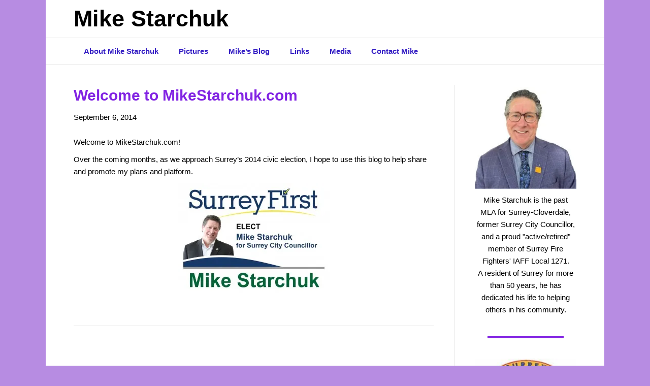

--- FILE ---
content_type: text/html; charset=UTF-8
request_url: https://mikestarchuk.com/welcome-to-mikestarchuk-com/
body_size: 14787
content:
<!DOCTYPE html>
<html dir="ltr" lang="en-US" prefix="og: https://ogp.me/ns#">
<head>
<meta charset="UTF-8" />
<meta name='viewport' content='width=device-width, initial-scale=1.0' />
<meta http-equiv='X-UA-Compatible' content='IE=edge' />
<link rel="profile" href="https://gmpg.org/xfn/11" />
<style id="jetpack-boost-critical-css">@media all{.wp-block-wpzoom-blocks-social-icons{margin:0 auto;display:flex;box-sizing:content-box;flex-flow:row wrap;justify-content:var(--wpz-social-icons-alignment)}.wp-block-wpzoom-blocks-social-icons a.social-icon-link{text-decoration:none!important;box-shadow:none}.wp-block-wpzoom-blocks-social-icons .social-icon.socicon{color:#fff;padding:10px;margin:5px;background:#5a5a59;font-size:1.2em;width:1.2em;height:1.2em;vertical-align:middle;box-sizing:content-box;line-height:1.2em;text-align:center}.wp-block-wpzoom-blocks-social-icons .social-icon.socicon:empty{width:1.2em;height:1.2em}.wp-block-wpzoom-blocks-social-icons .social-icon.socicon{top:0}.wp-block-wpzoom-blocks-social-icons.is-style-with-canvas-round .social-icon{font-size:var(--wpz-social-icons-block-item-font-size);padding:var(--wpz-social-icons-block-item-padding-vertical) var(--wpz-social-icons-block-item-padding-horizontal);margin:var(--wpz-social-icons-block-item-margin-vertical) var(--wpz-social-icons-block-item-margin-horizontal);border-radius:var(--wpz-social-icons-block-item-border-radius);background-color:var(--wpz-social-icons-block-item-color)}.social-icon{box-sizing:content-box;display:inline-block;vertical-align:middle}}@media all{@font-face{font-family:wpzoom-socicon;font-weight:400;font-style:normal;text-transform:initial;font-display:block}.socicon{position:relative;top:3px;display:inline-block;font-family:wpzoom-socicon;font-style:normal;font-weight:400;line-height:1;-webkit-font-smoothing:antialiased;-moz-osx-font-smoothing:grayscale;font-size:1.2em}.wp-block-wpzoom-blocks-social-icons .socicon{font-family:wpzoom-socicon!important}.socicon:empty{width:1em}.socicon-bluesky{background-color:#0285ff;color:#0285ff}.social-icon.socicon-bluesky:before{content:""}.socicon-facebook{background-color:#0866ff;color:#0866ff}.social-icon.socicon-facebook:before{content:""}.socicon-instagram{background-color:#e4405f;color:#e4405f}.social-icon.socicon-instagram:before{content:""}.socicon-linkedin{background-color:#0966c2;color:#0966c2}.social-icon.socicon-linkedin:before{content:""}.socicon-youtube{background-color:red;color:red}.social-icon.socicon-youtube:before{content:""}.socicon-x{background-color:#000;color:#000}.social-icon.socicon-x:before{content:""}html{font-family:sans-serif;-ms-text-size-adjust:100%;-webkit-text-size-adjust:100%}body{margin:0}article,aside,header,nav{display:block}a{background-color:transparent}b,strong{font-weight:700}h1{font-size:2em;margin:.67em 0}small{font-size:80%}img{border:0}hr{-webkit-box-sizing:content-box;-moz-box-sizing:content-box;box-sizing:content-box;height:0}button,input,textarea{color:inherit;font:inherit;margin:0}button{overflow:visible}button{text-transform:none}button{-webkit-appearance:button}input{line-height:normal}textarea{overflow:auto}table{border-collapse:collapse;border-spacing:0}td{padding:0}*{-webkit-box-sizing:border-box;-moz-box-sizing:border-box;box-sizing:border-box}:after,:before{-webkit-box-sizing:border-box;-moz-box-sizing:border-box;box-sizing:border-box}html{font-size:10px}body{font-family:"Helvetica Neue",Helvetica,Arial,sans-serif;font-size:14px;line-height:1.42857143;color:#333;background-color:#fff}button,input,textarea{font-family:inherit;font-size:inherit;line-height:inherit}a{color:#337ab7;text-decoration:none}img{vertical-align:middle}hr{margin-top:20px;margin-bottom:20px;border:0;border-top:1px solid #eee}h1,h2,h3{font-family:inherit;font-weight:500;line-height:1.1;color:inherit}h3 small{font-weight:400;line-height:1;color:#777}h1,h2,h3{margin-top:20px;margin-bottom:10px}h3 small{font-size:65%}h1{font-size:36px}h2{font-size:30px}h3{font-size:24px}p{margin:0 0 10px}small{font-size:85%}ul{margin-top:0;margin-bottom:10px}.container{padding-right:15px;padding-left:15px;margin-right:auto;margin-left:auto}@media (min-width:768px){.container{width:750px}}@media (min-width:992px){.container{width:970px}}@media (min-width:1200px){.container{width:1170px}}.row{margin-right:-15px;margin-left:-15px}.col-md-3,.col-md-6,.col-md-9,.col-sm-6{position:relative;min-height:1px;padding-right:15px;padding-left:15px}@media (min-width:768px){.col-sm-6{float:left}.col-sm-6{width:50%}}@media (min-width:992px){.col-md-3,.col-md-6,.col-md-9{float:left}.col-md-9{width:75%}.col-md-6{width:50%}.col-md-3{width:25%}}table{background-color:transparent}label{display:inline-block;max-width:100%;margin-bottom:5px;font-weight:700}.form-control{display:block;width:100%;height:34px;padding:6px 12px;font-size:14px;line-height:1.42857143;color:#555;background-color:#fff;background-image:none;border:1px solid #ccc;border-radius:4px;-webkit-box-shadow:inset 0 1px 1px rgba(0,0,0,.075);box-shadow:inset 0 1px 1px rgba(0,0,0,.075)}.form-control::-moz-placeholder{color:#999;opacity:1}.form-control:-ms-input-placeholder{color:#999}.form-control::-webkit-input-placeholder{color:#999}textarea.form-control{height:auto}.nav{padding-left:0;margin-bottom:0;list-style:none}.nav>li{position:relative;display:block}.nav>li>a{position:relative;display:block;padding:10px 15px}.navbar{position:relative;min-height:50px;margin-bottom:20px;border:1px solid transparent}@media (min-width:768px){.navbar{border-radius:4px}}.navbar-collapse{padding-right:15px;padding-left:15px;overflow-x:visible;border-top:1px solid transparent;-webkit-box-shadow:inset 0 1px 0 rgba(255,255,255,.1);box-shadow:inset 0 1px 0 rgba(255,255,255,.1);-webkit-overflow-scrolling:touch}@media (min-width:768px){.navbar-collapse{width:auto;border-top:0;-webkit-box-shadow:none;box-shadow:none}.navbar-collapse.collapse{display:block!important;height:auto!important;padding-bottom:0;overflow:visible!important}}.navbar-toggle{position:relative;float:right;padding:9px 10px;margin-right:15px;margin-top:8px;margin-bottom:8px;background-color:transparent;background-image:none;border:1px solid transparent;border-radius:4px}@media (min-width:768px){.navbar-toggle{display:none}}.navbar-nav{margin:7.5px -15px}.navbar-nav>li>a{padding-top:10px;padding-bottom:10px;line-height:20px}@media (min-width:768px){.navbar-nav{float:left;margin:0}.navbar-nav>li{float:left}.navbar-nav>li>a{padding-top:15px;padding-bottom:15px}}.navbar-default{background-color:#f8f8f8;border-color:#e7e7e7}.navbar-default .navbar-nav>li>a{color:#777}.navbar-default .navbar-toggle{border-color:#ddd}.navbar-default .navbar-collapse{border-color:#e7e7e7}.clearfix:after,.clearfix:before,.container:after,.container:before,.nav:after,.nav:before,.navbar-collapse:after,.navbar-collapse:before,.navbar:after,.navbar:before,.row:after,.row:before{display:table;content:" "}.clearfix:after,.container:after,.nav:after,.navbar-collapse:after,.navbar:after,.row:after{clear:both}body{background-color:#b78ce2;color:#000;font-family:Helvetica,Verdana,Arial,sans-serif;font-size:15px;font-weight:400;line-height:1.65;font-style:normal;padding:0;word-wrap:break-word}h1,h2,h3{color:#8224e3;font-family:Helvetica,Verdana,Arial,sans-serif;font-weight:700;line-height:1.4;text-transform:none;font-style:normal}h3 a{color:#8224e3}h1{font-size:30px;line-height:1.4;letter-spacing:0;color:#8224e3;font-family:Helvetica,Verdana,Arial,sans-serif;font-weight:700;font-style:normal;text-transform:none}h2{font-size:30px;line-height:1.4;letter-spacing:0}h3{font-size:24px;line-height:1.4;letter-spacing:0}a{color:#e95e30;text-decoration:none}img{max-width:100%;height:auto}.fl-screen-reader-text{position:absolute;left:-10000px;top:auto;width:1px;height:1px;overflow:hidden;padding:10px 15px;background:#fff!important}.container{padding-left:20px;padding-right:20px}.fl-page{position:relative;-moz-box-shadow:none;-webkit-box-shadow:none;box-shadow:none;margin:0 auto}.fl-page-header{border-color:#e6e6e6;background-color:#fff;color:#000}.fl-page-header *{color:#000}.fl-page-header a,.fl-page-header a *{color:#8224e3}.fl-page-header .navbar-nav li>a{color:#8224e3}.fl-page-header-container{padding-bottom:0;padding-top:0}.fl-page-header-logo{text-align:center}.fl-page-header-logo a{text-decoration:none}.fl-logo-text{font-family:Arial,Helvetica,Verdana,sans-serif;font-weight:700;font-size:45px;color:#000!important}.fl-page-nav-wrap{padding-bottom:20px}.fl-page-nav{background:#fff0;border:none;min-height:0;margin-bottom:0;-moz-border-radius:0;-webkit-border-radius:0;border-radius:0}.fl-page-nav .navbar-nav>li>a{padding:15px}.fl-page-nav .navbar-toggle{border:none;float:none;font-family:Arial,Helvetica,Verdana,sans-serif;font-size:15px;font-weight:700;line-height:1.4;text-transform:none;margin:0;width:100%;-moz-border-radius:0;-webkit-border-radius:0;border-radius:0}.fl-page-nav .navbar-nav,.fl-page-nav .navbar-nav a{font-family:Arial,Helvetica,Verdana,sans-serif;font-size:15px;font-weight:700;line-height:1.4;text-transform:none}.fl-page-nav-collapse{border:none;max-height:none;padding:0;-moz-box-shadow:none;-webkit-box-shadow:none;box-shadow:none}.fl-page-nav-collapse ul.navbar-nav{margin:0}.fl-page-nav-collapse ul.navbar-nav>li{border-bottom:1px solid #e6e6e6}.fl-page-nav-collapse ul.navbar-nav>li:last-child{border-bottom:none}.fl-page-nav ul li{position:relative}.fl-page-content{background-color:#fff}.fl-content,.fl-sidebar{margin:20px 0}.fl-sidebar{display:none}.fl-post{margin-bottom:40px}.fl-post img.aligncenter,.fl-post img.alignleft,.fl-post img.alignnone,.fl-post img.alignright,.fl-post img[class*=wp-image-]{height:auto;max-width:100%}.fl-post-header{margin-bottom:25px}.fl-post-title{margin-top:0}.fl-post-meta-bottom{border-top:1px solid #e6e6e6;font-style:italic;margin-top:20px;padding-top:10px}.alignnone{margin:5px 20px 20px 0}.aligncenter,div.aligncenter{display:block;margin:5px auto 5px auto}.alignright{float:right;margin:5px 0 20px 20px}.alignleft{float:left;margin:5px 20px 20px 0}.aligncenter{display:block;margin:5px auto 5px auto}a img.alignright{float:right;margin:5px 0 20px 20px}a img.alignnone{margin:5px 20px 20px 0}a img.aligncenter{display:block;margin-left:auto;margin-right:auto}.wp-caption{background:#f7f7f7;border:1px solid #e6e6e6;max-width:100%;padding:10px;text-align:center}.wp-caption.alignnone{margin:5px 20px 20px 0}.wp-caption img{border:0 none;height:auto;margin:0;max-width:100%;padding:0;width:auto}.wp-caption p.wp-caption-text{font-size:11px;line-height:17px;margin:0;padding:5px}.fl-comments{margin-top:60px}.fl-widget{margin-bottom:40px}button{background-color:#e95e30;color:#000;font-size:16px;line-height:1.2;padding:6px 12px;font-weight:400;text-shadow:none;border:1px solid #c74115;-moz-box-shadow:none;-webkit-box-shadow:none;box-shadow:none;-moz-border-radius:4px;-webkit-border-radius:4px;border-radius:4px}textarea{display:block;width:100%;padding:6px 12px;font-size:14px;line-height:1.428571429;color:#000;background-color:#fcfcfc;background-image:none;border:1px solid #e6e6e6;-moz-box-shadow:none;-webkit-box-shadow:none;box-shadow:none;-moz-border-radius:4px;-webkit-border-radius:4px;border-radius:4px}textarea::-webkit-input-placeholder{color:rgb(0 0 0/.4)}textarea:-moz-placeholder{color:rgb(0 0 0/.4)}textarea::-moz-placeholder{color:rgb(0 0 0/.4)}textarea:-ms-input-placeholder{color:rgb(0 0 0/.4)}.form-control{background-color:#fcfcfc;border-color:#e6e6e6;color:#000}.form-control::-webkit-input-placeholder{color:rgb(0 0 0/.4)}.form-control:-moz-placeholder{color:rgb(0 0 0/.4)}.form-control::-moz-placeholder{color:rgb(0 0 0/.4)}.form-control:-ms-input-placeholder{color:rgb(0 0 0/.4)}@media (min-width:768px){.container{padding-left:40px;padding-right:40px;width:auto}.fl-page-nav{background:#fff0}.fl-page-nav .navbar-nav li>a{padding:15px 20px;color:#000}.fl-page-nav-wrap{border-bottom:1px solid #e6e6e6;border-top:1px solid #e6e6e6;padding:0;border-color:#e6e6e6;background-color:#fff;color:#351fc4}.fl-page-nav-wrap *{color:#351fc4}.fl-page-nav-wrap a{color:#351fc4}.fl-page-nav-wrap .navbar-nav li>a{color:#351fc4}.fl-page-nav-toggle-visible-medium-mobile .fl-page-header-wrap .fl-page-header-container{padding-left:40px;padding-right:40px}.fl-page-nav-collapse ul.navbar-nav>li{border:none}.fl-page-nav-collapse ul.navbar-nav>li:first-child{border:none}.fl-page-header-container,.fl-page-nav-container{position:relative}.fl-page-nav,.fl-page-nav-col{position:inherit}.fl-content,.fl-sidebar{margin:40px 0}}@media (min-width:992px){.container{padding-left:0;padding-right:0;width:900px}.fl-page{-moz-box-shadow:0 0 0#d9d9d9;-webkit-box-shadow:0 0 0#d9d9d9;box-shadow:0 0 0#d9d9d9;width:980px}.fl-sidebar{display:block}.fl-content{margin:40px 0}.fl-content-left{border-right:1px solid #e6e6e6;padding-right:40px}.fl-sidebar-right{padding-left:40px}}@media (min-width:1100px){.fl-fixed-width .fl-page{width:1100px;max-width:90%}.container{width:1020px;max-width:90%}.fl-page-nav-toggle-visible-medium-mobile .fl-page-header-wrap .fl-page-header-container{padding-left:0;padding-right:0}}@media (max-width:991px){.fl-page-nav-toggle-button.fl-page-nav-toggle-visible-medium-mobile .fl-page-nav-collapse{border-top:1px solid #e6e6e6;padding-bottom:10px}.fl-page-nav-toggle-button.fl-page-nav-toggle-visible-medium-mobile .fl-page-nav-collapse.collapse{display:none!important;visibility:hidden!important}.fl-page-nav-toggle-button.fl-page-nav-toggle-visible-medium-mobile .fl-page-nav-collapse ul.navbar-nav{display:block;float:none}.fl-page-nav-toggle-button.fl-page-nav-toggle-visible-medium-mobile .fl-page-nav-collapse ul.navbar-nav>li{border-color:#e6e6e6;border-bottom-style:solid;border-bottom-width:1px;display:block;float:none;position:relative}.fl-page-nav-toggle-button.fl-page-nav-toggle-visible-medium-mobile .fl-page-nav-collapse ul.navbar-nav>li>a{color:#8224e3;text-align:left}.fl-page-nav-toggle-button.fl-page-nav-toggle-visible-medium-mobile .fl-page-nav-wrap{border:0 none;margin:0;padding-bottom:20px}.fl-page-nav-toggle-button.fl-page-nav-toggle-visible-medium-mobile .fl-page-nav .navbar-toggle{display:block;background:#e6e6e6;color:#8224e3}.fl-page-nav-toggle-button.fl-page-nav-toggle-visible-medium-mobile .fl-page-nav .navbar-toggle *{color:#8224e3}}@media (min-width:992px){.fl-fixed-header .fl-page-header{position:fixed;min-width:100%;top:0;z-index:100}.fl-fixed-header.fl-fixed-width .fl-page-header{width:980px;min-width:0;margin:0 auto}}@media (min-width:1100px){.fl-fixed-header.fl-fixed-width .fl-page-header{width:1100px;max-width:90%}}.fl-page-nav-bottom .fl-page-header-content{text-align:center}@media (min-width:768px){.fl-page-nav-bottom .fl-page-header-row{display:table;table-layout:fixed;width:100%}.fl-page-nav-bottom .fl-page-header-row .col-md-6{display:table-cell;float:none;vertical-align:middle}.fl-page-nav-bottom .fl-page-header-logo{text-align:left}.fl-page-nav-bottom .fl-page-header-content{margin-right:-15px;text-align:right}}body.has-blocks .fl-post-content ul{margin:1.5em 0;list-style-position:outside}body.has-blocks .fl-post-content li{list-style-position:outside}@media (max-width:991px){body{font-size:15px;line-height:1.65}h1{font-size:30px;line-height:1.4;letter-spacing:0}h2{font-size:30px;line-height:1.4;letter-spacing:0}h3{font-size:24px;line-height:1.4;letter-spacing:0}.fl-page button{font-size:16px;line-height:1.2}}@media (max-width:767px){body{font-size:15px;line-height:1.65}h1{font-size:30px;line-height:1.4;letter-spacing:0}h2{font-size:30px;line-height:1.4;letter-spacing:0}h3{font-size:24px;line-height:1.4;letter-spacing:0}h3{font-size:24px;line-height:1.4;letter-spacing:0}.fl-page button{font-size:16px;line-height:1.2}}}</style><title>Welcome to MikeStarchuk.com | Mike Starchuk's Blog | MikeStarchuk.com | Mike Starchuk</title>

		<!-- All in One SEO 4.9.3 - aioseo.com -->
	<meta name="description" content="Welcome to MikeStarchuk.com! Over the coming months, as we approach Surrey&#039;s 2014 civic election, I hope to use this blog to help share and promote my plans and platform." />
	<meta name="robots" content="max-image-preview:large" />
	<meta name="author" content="Mike"/>
	<meta name="google-site-verification" content="xYxyjCCJtCgcw0icp27PM3majiKJzZQpKvPcMAp0lRs" />
	<meta name="msvalidate.01" content="424C0BCF204ABF98E3D5E2ADDF6D1304" />
	<meta name="keywords" content="mike starchuk,surrey first,surrey city council,surrey city councillor,mike starchuk and surrey first,mikestarchuk,@mikestarchuk,mikestarchukcom" />
	<link rel="canonical" href="https://mikestarchuk.com/welcome-to-mikestarchuk-com/" />
	<meta name="generator" content="All in One SEO (AIOSEO) 4.9.3" />
		<meta property="og:locale" content="en_US" />
		<meta property="og:site_name" content="Mike Starchuk | Community Builder" />
		<meta property="og:type" content="article" />
		<meta property="og:title" content="Welcome to MikeStarchuk.com | Mike Starchuk&#039;s Blog | MikeStarchuk.com | Mike Starchuk" />
		<meta property="og:description" content="Welcome to MikeStarchuk.com! Over the coming months, as we approach Surrey&#039;s 2014 civic election, I hope to use this blog to help share and promote my plans and platform." />
		<meta property="og:url" content="https://mikestarchuk.com/welcome-to-mikestarchuk-com/" />
		<meta property="article:published_time" content="2014-09-06T21:31:46+00:00" />
		<meta property="article:modified_time" content="2025-07-03T18:53:00+00:00" />
		<meta name="twitter:card" content="summary" />
		<meta name="twitter:title" content="Welcome to MikeStarchuk.com | Mike Starchuk&#039;s Blog | MikeStarchuk.com | Mike Starchuk" />
		<meta name="twitter:description" content="Welcome to MikeStarchuk.com! Over the coming months, as we approach Surrey&#039;s 2014 civic election, I hope to use this blog to help share and promote my plans and platform." />
		<script data-jetpack-boost="ignore" type="application/ld+json" class="aioseo-schema">
			{"@context":"https:\/\/schema.org","@graph":[{"@type":"Article","@id":"https:\/\/mikestarchuk.com\/welcome-to-mikestarchuk-com\/#article","name":"Welcome to MikeStarchuk.com | Mike Starchuk's Blog | MikeStarchuk.com | Mike Starchuk","headline":"Welcome to MikeStarchuk.com","author":{"@id":"https:\/\/mikestarchuk.com\/author\/ryanandshannon\/#author"},"publisher":{"@id":"https:\/\/mikestarchuk.com\/#person"},"image":{"@type":"ImageObject","url":"https:\/\/www.mikestarchuk.com\/wp-content\/uploads\/2014\/09\/Mike-Starchuk-Surrey-First-Banner-300x217.jpg","@id":"https:\/\/mikestarchuk.com\/welcome-to-mikestarchuk-com\/#articleImage"},"datePublished":"2014-09-06T21:31:46-07:00","dateModified":"2025-07-03T11:53:00-07:00","inLanguage":"en-US","mainEntityOfPage":{"@id":"https:\/\/mikestarchuk.com\/welcome-to-mikestarchuk-com\/#webpage"},"isPartOf":{"@id":"https:\/\/mikestarchuk.com\/welcome-to-mikestarchuk-com\/#webpage"},"articleSection":"Campaign"},{"@type":"BreadcrumbList","@id":"https:\/\/mikestarchuk.com\/welcome-to-mikestarchuk-com\/#breadcrumblist","itemListElement":[{"@type":"ListItem","@id":"https:\/\/mikestarchuk.com#listItem","position":1,"name":"Home","item":"https:\/\/mikestarchuk.com","nextItem":{"@type":"ListItem","@id":"https:\/\/mikestarchuk.com\/category\/campaign\/#listItem","name":"Campaign"}},{"@type":"ListItem","@id":"https:\/\/mikestarchuk.com\/category\/campaign\/#listItem","position":2,"name":"Campaign","item":"https:\/\/mikestarchuk.com\/category\/campaign\/","nextItem":{"@type":"ListItem","@id":"https:\/\/mikestarchuk.com\/welcome-to-mikestarchuk-com\/#listItem","name":"Welcome to MikeStarchuk.com"},"previousItem":{"@type":"ListItem","@id":"https:\/\/mikestarchuk.com#listItem","name":"Home"}},{"@type":"ListItem","@id":"https:\/\/mikestarchuk.com\/welcome-to-mikestarchuk-com\/#listItem","position":3,"name":"Welcome to MikeStarchuk.com","previousItem":{"@type":"ListItem","@id":"https:\/\/mikestarchuk.com\/category\/campaign\/#listItem","name":"Campaign"}}]},{"@type":"Person","@id":"https:\/\/mikestarchuk.com\/#person","name":"Mike Starchuk","image":"https:\/\/mikestarchuk.com\/wp-content\/uploads\/2024\/09\/MikeStarchuk_SRD_Candidate_Social_Avatars_Avatar_Ver3_Full.png"},{"@type":"Person","@id":"https:\/\/mikestarchuk.com\/author\/ryanandshannon\/#author","url":"https:\/\/mikestarchuk.com\/author\/ryanandshannon\/","name":"Mike","image":{"@type":"ImageObject","@id":"https:\/\/mikestarchuk.com\/welcome-to-mikestarchuk-com\/#authorImage","url":"https:\/\/secure.gravatar.com\/avatar\/2dd2e2c35ec7fafead5003395b56de0d2b780c1e076adb8b19ba4958f36edfba?s=96&d=mm&r=g","width":96,"height":96,"caption":"Mike"}},{"@type":"WebPage","@id":"https:\/\/mikestarchuk.com\/welcome-to-mikestarchuk-com\/#webpage","url":"https:\/\/mikestarchuk.com\/welcome-to-mikestarchuk-com\/","name":"Welcome to MikeStarchuk.com | Mike Starchuk's Blog | MikeStarchuk.com | Mike Starchuk","description":"Welcome to MikeStarchuk.com! Over the coming months, as we approach Surrey's 2014 civic election, I hope to use this blog to help share and promote my plans and platform.","inLanguage":"en-US","isPartOf":{"@id":"https:\/\/mikestarchuk.com\/#website"},"breadcrumb":{"@id":"https:\/\/mikestarchuk.com\/welcome-to-mikestarchuk-com\/#breadcrumblist"},"author":{"@id":"https:\/\/mikestarchuk.com\/author\/ryanandshannon\/#author"},"creator":{"@id":"https:\/\/mikestarchuk.com\/author\/ryanandshannon\/#author"},"datePublished":"2014-09-06T21:31:46-07:00","dateModified":"2025-07-03T11:53:00-07:00"},{"@type":"WebSite","@id":"https:\/\/mikestarchuk.com\/#website","url":"https:\/\/mikestarchuk.com\/","name":"Mike Starchuk","description":"Community Builder","inLanguage":"en-US","publisher":{"@id":"https:\/\/mikestarchuk.com\/#person"}}]}
		</script>
		<!-- All in One SEO -->

<link rel='dns-prefetch' href='//www.googletagmanager.com' />
<link rel='dns-prefetch' href='//stats.wp.com' />
<link rel='preconnect' href='//i0.wp.com' />
<link rel="alternate" type="application/rss+xml" title="Mike Starchuk &raquo; Feed" href="https://mikestarchuk.com/feed/" />
<link rel="alternate" type="application/rss+xml" title="Mike Starchuk &raquo; Comments Feed" href="https://mikestarchuk.com/comments/feed/" />
<link rel="alternate" type="application/rss+xml" title="Mike Starchuk &raquo; Welcome to MikeStarchuk.com Comments Feed" href="https://mikestarchuk.com/welcome-to-mikestarchuk-com/feed/" />
<link rel="alternate" title="oEmbed (JSON)" type="application/json+oembed" href="https://mikestarchuk.com/wp-json/oembed/1.0/embed?url=https%3A%2F%2Fmikestarchuk.com%2Fwelcome-to-mikestarchuk-com%2F" />
<link rel="alternate" title="oEmbed (XML)" type="text/xml+oembed" href="https://mikestarchuk.com/wp-json/oembed/1.0/embed?url=https%3A%2F%2Fmikestarchuk.com%2Fwelcome-to-mikestarchuk-com%2F&#038;format=xml" />
<noscript><link rel='stylesheet' id='all-css-7541a4238774957c8e6b8f8db89e739d' href='https://mikestarchuk.com/wp-content/boost-cache/static/68ea6e5c1c.min.css' type='text/css' media='all' /></noscript><link data-media="all" onload="this.media=this.dataset.media; delete this.dataset.media; this.removeAttribute( &apos;onload&apos; );" rel='stylesheet' id='all-css-7541a4238774957c8e6b8f8db89e739d' href='https://mikestarchuk.com/wp-content/boost-cache/static/68ea6e5c1c.min.css' type='text/css' media="not all" />
<style id='wp-img-auto-sizes-contain-inline-css'>
img:is([sizes=auto i],[sizes^="auto," i]){contain-intrinsic-size:3000px 1500px}
/*# sourceURL=wp-img-auto-sizes-contain-inline-css */
</style>
<style id='wp-emoji-styles-inline-css'>

	img.wp-smiley, img.emoji {
		display: inline !important;
		border: none !important;
		box-shadow: none !important;
		height: 1em !important;
		width: 1em !important;
		margin: 0 0.07em !important;
		vertical-align: -0.1em !important;
		background: none !important;
		padding: 0 !important;
	}
/*# sourceURL=wp-emoji-styles-inline-css */
</style>
<style id='wp-block-library-inline-css'>
:root{--wp-block-synced-color:#7a00df;--wp-block-synced-color--rgb:122,0,223;--wp-bound-block-color:var(--wp-block-synced-color);--wp-editor-canvas-background:#ddd;--wp-admin-theme-color:#007cba;--wp-admin-theme-color--rgb:0,124,186;--wp-admin-theme-color-darker-10:#006ba1;--wp-admin-theme-color-darker-10--rgb:0,107,160.5;--wp-admin-theme-color-darker-20:#005a87;--wp-admin-theme-color-darker-20--rgb:0,90,135;--wp-admin-border-width-focus:2px}@media (min-resolution:192dpi){:root{--wp-admin-border-width-focus:1.5px}}.wp-element-button{cursor:pointer}:root .has-very-light-gray-background-color{background-color:#eee}:root .has-very-dark-gray-background-color{background-color:#313131}:root .has-very-light-gray-color{color:#eee}:root .has-very-dark-gray-color{color:#313131}:root .has-vivid-green-cyan-to-vivid-cyan-blue-gradient-background{background:linear-gradient(135deg,#00d084,#0693e3)}:root .has-purple-crush-gradient-background{background:linear-gradient(135deg,#34e2e4,#4721fb 50%,#ab1dfe)}:root .has-hazy-dawn-gradient-background{background:linear-gradient(135deg,#faaca8,#dad0ec)}:root .has-subdued-olive-gradient-background{background:linear-gradient(135deg,#fafae1,#67a671)}:root .has-atomic-cream-gradient-background{background:linear-gradient(135deg,#fdd79a,#004a59)}:root .has-nightshade-gradient-background{background:linear-gradient(135deg,#330968,#31cdcf)}:root .has-midnight-gradient-background{background:linear-gradient(135deg,#020381,#2874fc)}:root{--wp--preset--font-size--normal:16px;--wp--preset--font-size--huge:42px}.has-regular-font-size{font-size:1em}.has-larger-font-size{font-size:2.625em}.has-normal-font-size{font-size:var(--wp--preset--font-size--normal)}.has-huge-font-size{font-size:var(--wp--preset--font-size--huge)}.has-text-align-center{text-align:center}.has-text-align-left{text-align:left}.has-text-align-right{text-align:right}.has-fit-text{white-space:nowrap!important}#end-resizable-editor-section{display:none}.aligncenter{clear:both}.items-justified-left{justify-content:flex-start}.items-justified-center{justify-content:center}.items-justified-right{justify-content:flex-end}.items-justified-space-between{justify-content:space-between}.screen-reader-text{border:0;clip-path:inset(50%);height:1px;margin:-1px;overflow:hidden;padding:0;position:absolute;width:1px;word-wrap:normal!important}.screen-reader-text:focus{background-color:#ddd;clip-path:none;color:#444;display:block;font-size:1em;height:auto;left:5px;line-height:normal;padding:15px 23px 14px;text-decoration:none;top:5px;width:auto;z-index:100000}html :where(.has-border-color){border-style:solid}html :where([style*=border-top-color]){border-top-style:solid}html :where([style*=border-right-color]){border-right-style:solid}html :where([style*=border-bottom-color]){border-bottom-style:solid}html :where([style*=border-left-color]){border-left-style:solid}html :where([style*=border-width]){border-style:solid}html :where([style*=border-top-width]){border-top-style:solid}html :where([style*=border-right-width]){border-right-style:solid}html :where([style*=border-bottom-width]){border-bottom-style:solid}html :where([style*=border-left-width]){border-left-style:solid}html :where(img[class*=wp-image-]){height:auto;max-width:100%}:where(figure){margin:0 0 1em}html :where(.is-position-sticky){--wp-admin--admin-bar--position-offset:var(--wp-admin--admin-bar--height,0px)}@media screen and (max-width:600px){html :where(.is-position-sticky){--wp-admin--admin-bar--position-offset:0px}}

/*# sourceURL=wp-block-library-inline-css */
</style><noscript><link rel='stylesheet' id='all-css-a66543217338d5276518b1577f2835ab' href='https://mikestarchuk.com/wp-content/boost-cache/static/b2ef58a219.min.css' type='text/css' media='all' /></noscript><link data-media="all" onload="this.media=this.dataset.media; delete this.dataset.media; this.removeAttribute( &apos;onload&apos; );" rel='stylesheet' id='all-css-a66543217338d5276518b1577f2835ab' href='https://mikestarchuk.com/wp-content/boost-cache/static/b2ef58a219.min.css' type='text/css' media="not all" />
<style id='wp-block-paragraph-inline-css'>
.is-small-text{font-size:.875em}.is-regular-text{font-size:1em}.is-large-text{font-size:2.25em}.is-larger-text{font-size:3em}.has-drop-cap:not(:focus):first-letter{float:left;font-size:8.4em;font-style:normal;font-weight:100;line-height:.68;margin:.05em .1em 0 0;text-transform:uppercase}body.rtl .has-drop-cap:not(:focus):first-letter{float:none;margin-left:.1em}p.has-drop-cap.has-background{overflow:hidden}:root :where(p.has-background){padding:1.25em 2.375em}:where(p.has-text-color:not(.has-link-color)) a{color:inherit}p.has-text-align-left[style*="writing-mode:vertical-lr"],p.has-text-align-right[style*="writing-mode:vertical-rl"]{rotate:180deg}
/*# sourceURL=https://mikestarchuk.com/wp-includes/blocks/paragraph/style.min.css */
</style>
<style id='global-styles-inline-css'>
:root{--wp--preset--aspect-ratio--square: 1;--wp--preset--aspect-ratio--4-3: 4/3;--wp--preset--aspect-ratio--3-4: 3/4;--wp--preset--aspect-ratio--3-2: 3/2;--wp--preset--aspect-ratio--2-3: 2/3;--wp--preset--aspect-ratio--16-9: 16/9;--wp--preset--aspect-ratio--9-16: 9/16;--wp--preset--color--black: #000000;--wp--preset--color--cyan-bluish-gray: #abb8c3;--wp--preset--color--white: #ffffff;--wp--preset--color--pale-pink: #f78da7;--wp--preset--color--vivid-red: #cf2e2e;--wp--preset--color--luminous-vivid-orange: #ff6900;--wp--preset--color--luminous-vivid-amber: #fcb900;--wp--preset--color--light-green-cyan: #7bdcb5;--wp--preset--color--vivid-green-cyan: #00d084;--wp--preset--color--pale-cyan-blue: #8ed1fc;--wp--preset--color--vivid-cyan-blue: #0693e3;--wp--preset--color--vivid-purple: #9b51e0;--wp--preset--color--fl-heading-text: #8224e3;--wp--preset--color--fl-body-bg: #b78ce2;--wp--preset--color--fl-body-text: #000000;--wp--preset--color--fl-accent: #e95e30;--wp--preset--color--fl-accent-hover: #2c3375;--wp--preset--color--fl-topbar-bg: #ffffff;--wp--preset--color--fl-topbar-text: #000000;--wp--preset--color--fl-topbar-link: #426ba8;--wp--preset--color--fl-topbar-hover: #2c3375;--wp--preset--color--fl-header-bg: #ffffff;--wp--preset--color--fl-header-text: #000000;--wp--preset--color--fl-header-link: #8224e3;--wp--preset--color--fl-header-hover: #2c3375;--wp--preset--color--fl-nav-bg: #ffffff;--wp--preset--color--fl-nav-link: #351fc4;--wp--preset--color--fl-nav-hover: #8224e3;--wp--preset--color--fl-content-bg: #ffffff;--wp--preset--color--fl-footer-widgets-bg: #ffffff;--wp--preset--color--fl-footer-widgets-text: #000000;--wp--preset--color--fl-footer-widgets-link: #428bca;--wp--preset--color--fl-footer-widgets-hover: #428bca;--wp--preset--color--fl-footer-bg: #ffffff;--wp--preset--color--fl-footer-text: #2b2b2b;--wp--preset--color--fl-footer-link: #848484;--wp--preset--color--fl-footer-hover: #848484;--wp--preset--gradient--vivid-cyan-blue-to-vivid-purple: linear-gradient(135deg,rgb(6,147,227) 0%,rgb(155,81,224) 100%);--wp--preset--gradient--light-green-cyan-to-vivid-green-cyan: linear-gradient(135deg,rgb(122,220,180) 0%,rgb(0,208,130) 100%);--wp--preset--gradient--luminous-vivid-amber-to-luminous-vivid-orange: linear-gradient(135deg,rgb(252,185,0) 0%,rgb(255,105,0) 100%);--wp--preset--gradient--luminous-vivid-orange-to-vivid-red: linear-gradient(135deg,rgb(255,105,0) 0%,rgb(207,46,46) 100%);--wp--preset--gradient--very-light-gray-to-cyan-bluish-gray: linear-gradient(135deg,rgb(238,238,238) 0%,rgb(169,184,195) 100%);--wp--preset--gradient--cool-to-warm-spectrum: linear-gradient(135deg,rgb(74,234,220) 0%,rgb(151,120,209) 20%,rgb(207,42,186) 40%,rgb(238,44,130) 60%,rgb(251,105,98) 80%,rgb(254,248,76) 100%);--wp--preset--gradient--blush-light-purple: linear-gradient(135deg,rgb(255,206,236) 0%,rgb(152,150,240) 100%);--wp--preset--gradient--blush-bordeaux: linear-gradient(135deg,rgb(254,205,165) 0%,rgb(254,45,45) 50%,rgb(107,0,62) 100%);--wp--preset--gradient--luminous-dusk: linear-gradient(135deg,rgb(255,203,112) 0%,rgb(199,81,192) 50%,rgb(65,88,208) 100%);--wp--preset--gradient--pale-ocean: linear-gradient(135deg,rgb(255,245,203) 0%,rgb(182,227,212) 50%,rgb(51,167,181) 100%);--wp--preset--gradient--electric-grass: linear-gradient(135deg,rgb(202,248,128) 0%,rgb(113,206,126) 100%);--wp--preset--gradient--midnight: linear-gradient(135deg,rgb(2,3,129) 0%,rgb(40,116,252) 100%);--wp--preset--font-size--small: 13px;--wp--preset--font-size--medium: 20px;--wp--preset--font-size--large: 36px;--wp--preset--font-size--x-large: 42px;--wp--preset--spacing--20: 0.44rem;--wp--preset--spacing--30: 0.67rem;--wp--preset--spacing--40: 1rem;--wp--preset--spacing--50: 1.5rem;--wp--preset--spacing--60: 2.25rem;--wp--preset--spacing--70: 3.38rem;--wp--preset--spacing--80: 5.06rem;--wp--preset--shadow--natural: 6px 6px 9px rgba(0, 0, 0, 0.2);--wp--preset--shadow--deep: 12px 12px 50px rgba(0, 0, 0, 0.4);--wp--preset--shadow--sharp: 6px 6px 0px rgba(0, 0, 0, 0.2);--wp--preset--shadow--outlined: 6px 6px 0px -3px rgb(255, 255, 255), 6px 6px rgb(0, 0, 0);--wp--preset--shadow--crisp: 6px 6px 0px rgb(0, 0, 0);}:where(.is-layout-flex){gap: 0.5em;}:where(.is-layout-grid){gap: 0.5em;}body .is-layout-flex{display: flex;}.is-layout-flex{flex-wrap: wrap;align-items: center;}.is-layout-flex > :is(*, div){margin: 0;}body .is-layout-grid{display: grid;}.is-layout-grid > :is(*, div){margin: 0;}:where(.wp-block-columns.is-layout-flex){gap: 2em;}:where(.wp-block-columns.is-layout-grid){gap: 2em;}:where(.wp-block-post-template.is-layout-flex){gap: 1.25em;}:where(.wp-block-post-template.is-layout-grid){gap: 1.25em;}.has-black-color{color: var(--wp--preset--color--black) !important;}.has-cyan-bluish-gray-color{color: var(--wp--preset--color--cyan-bluish-gray) !important;}.has-white-color{color: var(--wp--preset--color--white) !important;}.has-pale-pink-color{color: var(--wp--preset--color--pale-pink) !important;}.has-vivid-red-color{color: var(--wp--preset--color--vivid-red) !important;}.has-luminous-vivid-orange-color{color: var(--wp--preset--color--luminous-vivid-orange) !important;}.has-luminous-vivid-amber-color{color: var(--wp--preset--color--luminous-vivid-amber) !important;}.has-light-green-cyan-color{color: var(--wp--preset--color--light-green-cyan) !important;}.has-vivid-green-cyan-color{color: var(--wp--preset--color--vivid-green-cyan) !important;}.has-pale-cyan-blue-color{color: var(--wp--preset--color--pale-cyan-blue) !important;}.has-vivid-cyan-blue-color{color: var(--wp--preset--color--vivid-cyan-blue) !important;}.has-vivid-purple-color{color: var(--wp--preset--color--vivid-purple) !important;}.has-black-background-color{background-color: var(--wp--preset--color--black) !important;}.has-cyan-bluish-gray-background-color{background-color: var(--wp--preset--color--cyan-bluish-gray) !important;}.has-white-background-color{background-color: var(--wp--preset--color--white) !important;}.has-pale-pink-background-color{background-color: var(--wp--preset--color--pale-pink) !important;}.has-vivid-red-background-color{background-color: var(--wp--preset--color--vivid-red) !important;}.has-luminous-vivid-orange-background-color{background-color: var(--wp--preset--color--luminous-vivid-orange) !important;}.has-luminous-vivid-amber-background-color{background-color: var(--wp--preset--color--luminous-vivid-amber) !important;}.has-light-green-cyan-background-color{background-color: var(--wp--preset--color--light-green-cyan) !important;}.has-vivid-green-cyan-background-color{background-color: var(--wp--preset--color--vivid-green-cyan) !important;}.has-pale-cyan-blue-background-color{background-color: var(--wp--preset--color--pale-cyan-blue) !important;}.has-vivid-cyan-blue-background-color{background-color: var(--wp--preset--color--vivid-cyan-blue) !important;}.has-vivid-purple-background-color{background-color: var(--wp--preset--color--vivid-purple) !important;}.has-black-border-color{border-color: var(--wp--preset--color--black) !important;}.has-cyan-bluish-gray-border-color{border-color: var(--wp--preset--color--cyan-bluish-gray) !important;}.has-white-border-color{border-color: var(--wp--preset--color--white) !important;}.has-pale-pink-border-color{border-color: var(--wp--preset--color--pale-pink) !important;}.has-vivid-red-border-color{border-color: var(--wp--preset--color--vivid-red) !important;}.has-luminous-vivid-orange-border-color{border-color: var(--wp--preset--color--luminous-vivid-orange) !important;}.has-luminous-vivid-amber-border-color{border-color: var(--wp--preset--color--luminous-vivid-amber) !important;}.has-light-green-cyan-border-color{border-color: var(--wp--preset--color--light-green-cyan) !important;}.has-vivid-green-cyan-border-color{border-color: var(--wp--preset--color--vivid-green-cyan) !important;}.has-pale-cyan-blue-border-color{border-color: var(--wp--preset--color--pale-cyan-blue) !important;}.has-vivid-cyan-blue-border-color{border-color: var(--wp--preset--color--vivid-cyan-blue) !important;}.has-vivid-purple-border-color{border-color: var(--wp--preset--color--vivid-purple) !important;}.has-vivid-cyan-blue-to-vivid-purple-gradient-background{background: var(--wp--preset--gradient--vivid-cyan-blue-to-vivid-purple) !important;}.has-light-green-cyan-to-vivid-green-cyan-gradient-background{background: var(--wp--preset--gradient--light-green-cyan-to-vivid-green-cyan) !important;}.has-luminous-vivid-amber-to-luminous-vivid-orange-gradient-background{background: var(--wp--preset--gradient--luminous-vivid-amber-to-luminous-vivid-orange) !important;}.has-luminous-vivid-orange-to-vivid-red-gradient-background{background: var(--wp--preset--gradient--luminous-vivid-orange-to-vivid-red) !important;}.has-very-light-gray-to-cyan-bluish-gray-gradient-background{background: var(--wp--preset--gradient--very-light-gray-to-cyan-bluish-gray) !important;}.has-cool-to-warm-spectrum-gradient-background{background: var(--wp--preset--gradient--cool-to-warm-spectrum) !important;}.has-blush-light-purple-gradient-background{background: var(--wp--preset--gradient--blush-light-purple) !important;}.has-blush-bordeaux-gradient-background{background: var(--wp--preset--gradient--blush-bordeaux) !important;}.has-luminous-dusk-gradient-background{background: var(--wp--preset--gradient--luminous-dusk) !important;}.has-pale-ocean-gradient-background{background: var(--wp--preset--gradient--pale-ocean) !important;}.has-electric-grass-gradient-background{background: var(--wp--preset--gradient--electric-grass) !important;}.has-midnight-gradient-background{background: var(--wp--preset--gradient--midnight) !important;}.has-small-font-size{font-size: var(--wp--preset--font-size--small) !important;}.has-medium-font-size{font-size: var(--wp--preset--font-size--medium) !important;}.has-large-font-size{font-size: var(--wp--preset--font-size--large) !important;}.has-x-large-font-size{font-size: var(--wp--preset--font-size--x-large) !important;}
/*# sourceURL=global-styles-inline-css */
</style>

<style id='classic-theme-styles-inline-css'>
/*! This file is auto-generated */
.wp-block-button__link{color:#fff;background-color:#32373c;border-radius:9999px;box-shadow:none;text-decoration:none;padding:calc(.667em + 2px) calc(1.333em + 2px);font-size:1.125em}.wp-block-file__button{background:#32373c;color:#fff;text-decoration:none}
/*# sourceURL=/wp-includes/css/classic-themes.min.css */
</style>
<noscript><link rel='stylesheet' id='dashicons-css' href='https://mikestarchuk.com/wp-includes/css/dashicons.min.css?ver=46299a536277991f6f7f5f0957b5a0d8' media='all' />
</noscript><link data-media="all" onload="this.media=this.dataset.media; delete this.dataset.media; this.removeAttribute( &apos;onload&apos; );" rel='stylesheet' id='dashicons-css' href='https://mikestarchuk.com/wp-includes/css/dashicons.min.css?ver=46299a536277991f6f7f5f0957b5a0d8' media="not all" />
<link rel='preload' as='font'  id='wpzoom-social-icons-font-fontawesome-3-woff2-css' href='https://mikestarchuk.com/wp-content/plugins/social-icons-widget-by-wpzoom/assets/font/fontawesome-webfont.woff2?v=4.7.0' type='font/woff2' crossorigin />
<link rel='preload' as='font'  id='wpzoom-social-icons-font-fontawesome-5-brands-woff2-css' href='https://mikestarchuk.com/wp-content/plugins/social-icons-widget-by-wpzoom/assets/font/fa-brands-400.woff2' type='font/woff2' crossorigin />
<link rel='preload' as='font'  id='wpzoom-social-icons-font-fontawesome-5-regular-woff2-css' href='https://mikestarchuk.com/wp-content/plugins/social-icons-widget-by-wpzoom/assets/font/fa-regular-400.woff2' type='font/woff2' crossorigin />
<link rel='preload' as='font'  id='wpzoom-social-icons-font-fontawesome-5-solid-woff2-css' href='https://mikestarchuk.com/wp-content/plugins/social-icons-widget-by-wpzoom/assets/font/fa-solid-900.woff2' type='font/woff2' crossorigin />
<link rel='preload' as='font'  id='wpzoom-social-icons-font-genericons-woff-css' href='https://mikestarchuk.com/wp-content/plugins/social-icons-widget-by-wpzoom/assets/font/Genericons.woff' type='font/woff' crossorigin />
<link rel='preload' as='font'  id='wpzoom-social-icons-font-socicon-woff2-css' href='https://mikestarchuk.com/wp-content/plugins/social-icons-widget-by-wpzoom/assets/font/socicon.woff2?v=4.5.4' type='font/woff2' crossorigin />



<!-- Google tag (gtag.js) snippet added by Site Kit -->
<!-- Google Analytics snippet added by Site Kit -->


<link rel="https://api.w.org/" href="https://mikestarchuk.com/wp-json/" /><link rel="alternate" title="JSON" type="application/json" href="https://mikestarchuk.com/wp-json/wp/v2/posts/193" /><link rel="EditURI" type="application/rsd+xml" title="RSD" href="https://mikestarchuk.com/xmlrpc.php?rsd" />

<link rel='shortlink' href='https://mikestarchuk.com/?p=193' />
<meta name="generator" content="Site Kit by Google 1.170.0" />	<style>img#wpstats{display:none}</style>
		<link rel="icon" href="https://i0.wp.com/mikestarchuk.com/wp-content/uploads/2019/07/cropped-MS-Site-Identity.jpg?fit=32%2C32&#038;ssl=1" sizes="32x32" />
<link rel="icon" href="https://i0.wp.com/mikestarchuk.com/wp-content/uploads/2019/07/cropped-MS-Site-Identity.jpg?fit=192%2C192&#038;ssl=1" sizes="192x192" />
<link rel="apple-touch-icon" href="https://i0.wp.com/mikestarchuk.com/wp-content/uploads/2019/07/cropped-MS-Site-Identity.jpg?fit=180%2C180&#038;ssl=1" />
<meta name="msapplication-TileImage" content="https://i0.wp.com/mikestarchuk.com/wp-content/uploads/2019/07/cropped-MS-Site-Identity.jpg?fit=270%2C270&#038;ssl=1" />
		<style id="wp-custom-css">
			a:link {
  color: #5e32b3;
  font-weight: bold;
}
		</style>
		</head>
<body class="wp-singular post-template-default single single-post postid-193 single-format-standard wp-theme-bb-theme fl-builder-2-10-0-5 fl-theme-1-7-19-1 fl-no-js fl-framework-base fl-preset-default fl-fixed-width fl-has-sidebar fl-fixed-header" itemscope="itemscope" itemtype="https://schema.org/WebPage">
<a aria-label="Skip to content" class="fl-screen-reader-text" href="#fl-main-content">Skip to content</a><div class="fl-page">
	<header class="fl-page-header fl-page-header-primary fl-page-nav-bottom fl-page-nav-toggle-button fl-page-nav-toggle-visible-medium-mobile" itemscope="itemscope" itemtype="https://schema.org/WPHeader" role="banner">
	<div class="fl-page-header-wrap">
		<div class="fl-page-header-container container">
			<div class="fl-page-header-row row">
				<div class="col-sm-6 col-md-6 fl-page-header-logo-col">
					<div class="fl-page-header-logo" itemscope="itemscope" itemtype="https://schema.org/Organization">
						<a href="https://mikestarchuk.com/" itemprop="url"><div class="fl-logo-text" itemprop="name">Mike Starchuk</div></a>
											</div>
				</div>
				<div class="col-sm-6 col-md-6 fl-page-nav-col">
					<div class="fl-page-header-content">
											</div>
				</div>
			</div>
		</div>
	</div>
	<div class="fl-page-nav-wrap">
		<div class="fl-page-nav-container container">
			<nav class="fl-page-nav navbar navbar-default navbar-expand-md" aria-label="Header Menu" itemscope="itemscope" itemtype="https://schema.org/SiteNavigationElement" role="navigation">
				<button type="button" class="navbar-toggle navbar-toggler" data-toggle="collapse" data-target=".fl-page-nav-collapse">
					<span>Menu</span>
				</button>
				<div class="fl-page-nav-collapse collapse navbar-collapse">
					<ul id="menu-navbar" class="nav navbar-nav menu fl-theme-menu"><li id="menu-item-1672" class="menu-item menu-item-type-post_type menu-item-object-page menu-item-home menu-item-1672 nav-item"><a href="https://mikestarchuk.com/" class="nav-link">About Mike Starchuk</a></li>
<li id="menu-item-1673" class="menu-item menu-item-type-post_type menu-item-object-page menu-item-1673 nav-item"><a href="https://mikestarchuk.com/pictures/" class="nav-link">Pictures</a></li>
<li id="menu-item-3282" class="menu-item menu-item-type-post_type menu-item-object-page current_page_parent menu-item-3282 nav-item"><a href="https://mikestarchuk.com/mikes-blog/" class="nav-link">Mike’s Blog</a></li>
<li id="menu-item-1674" class="menu-item menu-item-type-post_type menu-item-object-page menu-item-1674 nav-item"><a href="https://mikestarchuk.com/links/" class="nav-link">Links</a></li>
<li id="menu-item-1675" class="menu-item menu-item-type-post_type menu-item-object-page menu-item-1675 nav-item"><a href="https://mikestarchuk.com/media/" class="nav-link">Media</a></li>
<li id="menu-item-1676" class="menu-item menu-item-type-post_type menu-item-object-page menu-item-1676 nav-item"><a href="https://mikestarchuk.com/contact/" class="nav-link">Contact Mike</a></li>
</ul>				</div>
			</nav>
		</div>
	</div>
</header><!-- .fl-page-header -->
	<div id="fl-main-content" class="fl-page-content" itemprop="mainContentOfPage" role="main">

		
<div class="container">
	<div class="row">

		
		<div class="fl-content fl-content-left col-md-9">
			<article class="fl-post post-193 post type-post status-publish format-standard hentry category-campaign" id="fl-post-193" itemscope itemtype="https://schema.org/BlogPosting">

	
	<header class="fl-post-header">
		<h1 class="fl-post-title" itemprop="headline">
			Welcome to MikeStarchuk.com					</h1>
		<div class="fl-post-meta fl-post-meta-top"><span class="fl-post-date">September 6, 2014</span></div><meta itemscope itemprop="mainEntityOfPage" itemtype="https://schema.org/WebPage" itemid="https://mikestarchuk.com/welcome-to-mikestarchuk-com/" content="Welcome to MikeStarchuk.com" /><meta itemprop="datePublished" content="2014-09-06" /><meta itemprop="dateModified" content="2025-07-03" /><div itemprop="publisher" itemscope itemtype="https://schema.org/Organization"><meta itemprop="name" content="Mike Starchuk"></div><div itemscope itemprop="author" itemtype="https://schema.org/Person"><meta itemprop="url" content="https://mikestarchuk.com/author/ryanandshannon/" /><meta itemprop="name" content="Mike" /></div><div itemprop="interactionStatistic" itemscope itemtype="https://schema.org/InteractionCounter"><meta itemprop="interactionType" content="https://schema.org/CommentAction" /><meta itemprop="userInteractionCount" content="0" /></div>	</header><!-- .fl-post-header -->

	
	
	<div class="fl-post-content clearfix" itemprop="text">
		<p>Welcome to MikeStarchuk.com!</p>
<p>Over the coming months, as we approach Surrey&#8217;s 2014 civic election, I hope to use this blog to help share and promote my plans and platform.</p>
<p><img data-recalc-dims="1" fetchpriority="high" decoding="async" class="size-medium wp-image-19 aligncenter" src="https://i0.wp.com/www.mikestarchuk.com/wp-content/uploads/2014/09/Mike-Starchuk-Surrey-First-Banner-300x217.jpg?resize=300%2C217&#038;ssl=1" alt="Elect Mike Starchuk for City Councillor, in Surrey, BC" width="300" height="217" /></p>
<p>&nbsp;</p>
	</div><!-- .fl-post-content -->

	
	<div class="fl-post-meta fl-post-meta-bottom"></div>		
</article>
<div class="fl-comments">

	
			<div id="respond" class="comment-respond">
		<h3 id="reply-title" class="comment-reply-title">Leave a Comment <small><a rel="nofollow" id="cancel-comment-reply-link" href="/welcome-to-mikestarchuk-com/#respond" style="display:none;">Cancel Reply</a></small></h3><form action="https://mikestarchuk.com/wp-comments-post.php" method="post" id="fl-comment-form" class="fl-comment-form"><label for="fl-comment">Comment</label><textarea id="fl-comment" name="comment" class="form-control" cols="60" rows="8"></textarea><br /><label for="fl-author">Name (required)</label>
									<input type="text" id="fl-author" name="author" class="form-control" value="" aria-required="true" /><br />
<label for="fl-email">Email (will not be published) (required)</label>
									<input type="text" id="fl-email" name="email" class="form-control" value="" aria-required="true" /><br />
<label for="fl-url">Website</label>
									<input type="text" id="fl-url" name="url" class="form-control" value="" /><br />
<p class="aiowps-captcha hide-when-displaying-tfa-input"><label for="aiowps-captcha-answer-696952e51c0e0">Please enter an answer in digits:</label><div class="aiowps-captcha-equation hide-when-displaying-tfa-input"><strong>17 &#8722; ten = <input type="hidden" name="aiowps-captcha-string-info" class="aiowps-captcha-string-info" value="1uifkr1mta" /><input type="hidden" name="aiowps-captcha-temp-string" class="aiowps-captcha-temp-string" value="1768510181" /><input type="text" size="2" id="aiowps-captcha-answer-696952e51c0e0" class="aiowps-captcha-answer" name="aiowps-captcha-answer" value="" autocomplete="off" /></strong></div></p><p class="form-submit"><input name="submit" type="submit" id="fl-comment-form-submit" class="btn btn-primary" value="Submit Comment" /> <input type='hidden' name='comment_post_ID' value='193' id='comment_post_ID' />
<input type='hidden' name='comment_parent' id='comment_parent' value='0' />
</p> <p class="comment-form-aios-antibot-keys"><input type="hidden" name="otxkl2a7" value="yv68grfb6wig" ><input type="hidden" name="bibaeufk" value="8us4vr0ymqkg" ><input type="hidden" name="i4xgprfr" value="mgakd3gxpyt9" ><input type="hidden" name="mb3rgvmg" value="q6ramk9gh7gg" ><input type="hidden" name="aios_antibot_keys_expiry" id="aios_antibot_keys_expiry" value="1768521600"></p><p style="display: none;"><input type="hidden" id="akismet_comment_nonce" name="akismet_comment_nonce" value="c1aaf15be7" /></p><p style="display: none !important;" class="akismet-fields-container" data-prefix="ak_"><label>&#916;<textarea name="ak_hp_textarea" cols="45" rows="8" maxlength="100"></textarea></label><input type="hidden" id="ak_js_1" name="ak_js" value="233"/></p></form>	</div><!-- #respond -->
		</div>


<!-- .fl-post -->
		</div>

		<div class="fl-sidebar  fl-sidebar-right fl-sidebar-display-desktop col-md-3" itemscope="itemscope" itemtype="https://schema.org/WPSideBar">
		<aside id="widget_sp_image-2" class="fl-widget widget_sp_image"><img width="250" height="250" alt="Mike Starchuk, BC NDP Candidate for Surrey-Cloverdale - MikeStarchuk.com" class="attachment-full aligncenter" style="max-width: 100%;" srcset="https://i0.wp.com/mikestarchuk.com/wp-content/uploads/2024/10/Mike-Starchuk-Fall-2024-250.jpg?w=250&amp;ssl=1 250w, https://i0.wp.com/mikestarchuk.com/wp-content/uploads/2024/10/Mike-Starchuk-Fall-2024-250.jpg?resize=150%2C150&amp;ssl=1 150w" sizes="(max-width: 250px) 100vw, 250px" src="https://i0.wp.com/mikestarchuk.com/wp-content/uploads/2024/10/Mike-Starchuk-Fall-2024-250.jpg?fit=250%2C250&#038;ssl=1" /><div class="widget_sp_image-description" ><p><center>Mike Starchuk is the past MLA for Surrey-Cloverdale, former Surrey City Councillor, and a proud "active/retired" member of Surrey Fire Fighters' IAFF Local 1271.<br />A resident of Surrey for more than 50 years, he has dedicated his life to helping others in his community.<br />
</center></p>
</div></aside><aside id="block-21" class="fl-widget widget_block"><hr style="width: 75%; height: 4px; border-width: 0; color: #8224E3; background-color: #8224E3;" /></aside><aside id="widget_sp_image-3" class="fl-widget widget_sp_image"><img width="217" height="280" alt="Mike Starchuk - 32 Years of service as a member of Surrey Fire Services" class="attachment-medium aligncenter" style="max-width: 100%;" src="https://i0.wp.com/mikestarchuk.com/wp-content/uploads/2014/09/IAFF-Local-1271-logo.jpg?fit=217%2C280&#038;ssl=1" /><div class="widget_sp_image-description" ><p><center><b>Mike Starchuk</b> - 32 Years of service as a Surrey Fire Service member, and a proud "active/retired" member of IAFF Local 1271.</center></p>
</div></aside><aside id="block-8" class="fl-widget widget_block widget_text">
<p></p>
</aside><aside id="block-19" class="fl-widget widget_block"><hr style="width: 75%; height: 4px; border-width: 0; color: #8224E3; background-color: #8224E3;" /></aside><aside id="block-2" class="fl-widget widget_block widget_text">
<p class="has-text-align-center"><strong><em>My home is located on the traditional unceded territories of the Coast, Salish people, including the Kwantlen, Katzie, and Semiahmoo First Nations. I am grateful for the opportunity to work, play and learn on this shared territory.</em></strong></p>
</aside><aside id="block-17" class="fl-widget widget_block"><hr style="width: 75%; height: 4px; border-width: 0; color: #8224E3; background-color: #8224E3;" /></aside><aside id="block-13" class="fl-widget widget_block widget_text">
<p></p>
</aside><aside id="block-23" class="fl-widget widget_block widget_text">
<p><strong><em>Follow Mike...</em></strong></p>
</aside><aside id="block-25" class="fl-widget widget_block">
<div class="wp-block-wpzoom-blocks-social-icons is-style-with-canvas-round" style="--wpz-social-icons-block-item-font-size:22px;--wpz-social-icons-block-item-padding-horizontal:6px;--wpz-social-icons-block-item-padding-vertical:6px;--wpz-social-icons-block-item-margin-horizontal:5px;--wpz-social-icons-block-item-margin-vertical:5px;--wpz-social-icons-block-item-border-radius:50px;--wpz-social-icons-block-label-font-size:16px;--wpz-social-icons-block-label-color:#2e3131;--wpz-social-icons-block-label-color-hover:#2e3131;--wpz-social-icons-alignment:center"><a href="https://facebook.com/MikeStarchuk/" class="social-icon-link" target="_blank" rel="noopener" title="Facebook" style="--wpz-social-icons-block-item-color:#0866FF;--wpz-social-icons-block-item-color-hover:#0866FF"><span class="social-icon socicon socicon-facebook"></span></a><a href="https://bsky.app/profile/mikestarchuk.bsky.social" class="social-icon-link" target="_blank" rel="noopener" title="Bluesky" style="--wpz-social-icons-block-item-color:#0866FF;--wpz-social-icons-block-item-color-hover:#0866FF"><span class="social-icon socicon socicon-bluesky"></span></a><a href="https://instagram.com/MikeStarchuk/" class="social-icon-link" target="_blank" rel="noopener" title="Instagram" style="--wpz-social-icons-block-item-color:#E4405F;--wpz-social-icons-block-item-color-hover:#E4405F"><span class="social-icon socicon socicon-instagram"></span></a><a href="https://www.linkedin.com/in/mikestarchuk/" class="social-icon-link" target="_blank" rel="noopener" title="LinkedIn" style="--wpz-social-icons-block-item-color:#0866FF;--wpz-social-icons-block-item-color-hover:#0866FF"><span class="social-icon socicon socicon-linkedin"></span></a><a href="https://www.youtube.com/@MikeStarchukMLA" class="social-icon-link" target="_blank" rel="noopener" title="YouTube" style="--wpz-social-icons-block-item-color:#ff0808;--wpz-social-icons-block-item-color-hover:#ff0808"><span class="social-icon socicon socicon-youtube"></span></a><a href="https://x.com/MikeStarchuk/" class="social-icon-link" target="_blank" rel="noopener" title="X" style="--wpz-social-icons-block-item-color:#000000;--wpz-social-icons-block-item-color-hover:#000000"><span class="social-icon socicon socicon-x"></span></a></div>
</aside>	</div>

	</div>
</div>


	</div><!-- .fl-page-content -->
		<footer class="fl-page-footer-wrap" itemscope="itemscope" itemtype="https://schema.org/WPFooter"  role="contentinfo">
		<div class="fl-page-footer">
	<div class="fl-page-footer-container container">
		<div class="fl-page-footer-row row">
			<div class="col-sm-6 col-md-6 text-left clearfix"><div class="fl-page-footer-text fl-page-footer-text-1"><b>© 2026 - Mike Starchuk - MikeStarchuk.com </b><br />Site design and mailtained by <a href="https://MikeForMayor.ca" target="_blank">Team Mike</a><br/>
</div></div>			<div class="col-sm-6 col-md-6 text-right clearfix"><div class="fl-page-footer-text fl-page-footer-text-2"><center><i>Authorized by Cindy Dalglish, Financial Agent for Imagine Surrey<br/><a href="mailto:cindy@imaginesurrey.com">Cindy@ImagineSurrey.com</a></center></div></div>		</div>
	</div>
</div><!-- .fl-page-footer -->
	</footer>
		</div><!-- .fl-page -->

		
		





<script data-jetpack-boost="ignore" id="wp-emoji-settings" type="application/json">
{"baseUrl":"https://s.w.org/images/core/emoji/17.0.2/72x72/","ext":".png","svgUrl":"https://s.w.org/images/core/emoji/17.0.2/svg/","svgExt":".svg","source":{"concatemoji":"https://mikestarchuk.com/wp-includes/js/wp-emoji-release.min.js?ver=46299a536277991f6f7f5f0957b5a0d8"}}
</script>

<script src="https://mikestarchuk.com/wp-includes/js/jquery/jquery.min.js?ver=3.7.1" id="jquery-core-js"></script><script type='text/javascript' src='https://mikestarchuk.com/wp-includes/js/jquery/jquery-migrate.min.js?m=1693284526'></script><script src="https://www.googletagmanager.com/gtag/js?id=GT-WPF24ZT" id="google_gtagjs-js" async></script><script id="google_gtagjs-js-after">
window.dataLayer = window.dataLayer || [];function gtag(){dataLayer.push(arguments);}
gtag("set","linker",{"domains":["mikestarchuk.com"]});
gtag("js", new Date());
gtag("set", "developer_id.dZTNiMT", true);
gtag("config", "GT-WPF24ZT");
//# sourceURL=google_gtagjs-js-after
</script><script>document.getElementById( "ak_js_1" ).setAttribute( "value", ( new Date() ).getTime() );</script><script type="speculationrules">
{"prefetch":[{"source":"document","where":{"and":[{"href_matches":"/*"},{"not":{"href_matches":["/wp-*.php","/wp-admin/*","/wp-content/uploads/*","/wp-content/*","/wp-content/plugins/*","/wp-content/themes/bb-theme/*","/*\\?(.+)"]}},{"not":{"selector_matches":"a[rel~=\"nofollow\"]"}},{"not":{"selector_matches":".no-prefetch, .no-prefetch a"}}]},"eagerness":"conservative"}]}
</script><script>window.addEventListener( 'load', function() {
				document.querySelectorAll( 'link' ).forEach( function( e ) {'not all' === e.media && e.dataset.media && ( e.media = e.dataset.media, delete e.dataset.media );} );
				var e = document.getElementById( 'jetpack-boost-critical-css' );
				e && ( e.media = 'not all' );
			} );</script><script type='text/javascript' src='https://mikestarchuk.com/wp-content/plugins/social-icons-widget-by-wpzoom/assets/js/social-icons-widget-frontend.js?m=1768506617'></script><script id="jetpack-stats-js-before">
_stq = window._stq || [];
_stq.push([ "view", {"v":"ext","blog":"251155248","post":"193","tz":"-8","srv":"mikestarchuk.com","j":"1:15.4"} ]);
_stq.push([ "clickTrackerInit", "251155248", "193" ]);
//# sourceURL=jetpack-stats-js-before
</script><script src="https://stats.wp.com/e-202603.js" id="jetpack-stats-js" defer data-wp-strategy="defer"></script><script id="fl-automator-js-extra">
var themeopts = {"medium_breakpoint":"992","mobile_breakpoint":"768","lightbox":"enabled","scrollTopPosition":"800"};
//# sourceURL=fl-automator-js-extra
</script><script id="aios-front-js-js-extra">
var AIOS_FRONT = {"ajaxurl":"https://mikestarchuk.com/wp-admin/admin-ajax.php","ajax_nonce":"824304b547"};
//# sourceURL=aios-front-js-js-extra
</script><script type='text/javascript' src='https://mikestarchuk.com/wp-content/boost-cache/static/2e661fd817.min.js'></script><script type="module">
/*! This file is auto-generated */
const a=JSON.parse(document.getElementById("wp-emoji-settings").textContent),o=(window._wpemojiSettings=a,"wpEmojiSettingsSupports"),s=["flag","emoji"];function i(e){try{var t={supportTests:e,timestamp:(new Date).valueOf()};sessionStorage.setItem(o,JSON.stringify(t))}catch(e){}}function c(e,t,n){e.clearRect(0,0,e.canvas.width,e.canvas.height),e.fillText(t,0,0);t=new Uint32Array(e.getImageData(0,0,e.canvas.width,e.canvas.height).data);e.clearRect(0,0,e.canvas.width,e.canvas.height),e.fillText(n,0,0);const a=new Uint32Array(e.getImageData(0,0,e.canvas.width,e.canvas.height).data);return t.every((e,t)=>e===a[t])}function p(e,t){e.clearRect(0,0,e.canvas.width,e.canvas.height),e.fillText(t,0,0);var n=e.getImageData(16,16,1,1);for(let e=0;e<n.data.length;e++)if(0!==n.data[e])return!1;return!0}function u(e,t,n,a){switch(t){case"flag":return n(e,"\ud83c\udff3\ufe0f\u200d\u26a7\ufe0f","\ud83c\udff3\ufe0f\u200b\u26a7\ufe0f")?!1:!n(e,"\ud83c\udde8\ud83c\uddf6","\ud83c\udde8\u200b\ud83c\uddf6")&&!n(e,"\ud83c\udff4\udb40\udc67\udb40\udc62\udb40\udc65\udb40\udc6e\udb40\udc67\udb40\udc7f","\ud83c\udff4\u200b\udb40\udc67\u200b\udb40\udc62\u200b\udb40\udc65\u200b\udb40\udc6e\u200b\udb40\udc67\u200b\udb40\udc7f");case"emoji":return!a(e,"\ud83e\u1fac8")}return!1}function f(e,t,n,a){let r;const o=(r="undefined"!=typeof WorkerGlobalScope&&self instanceof WorkerGlobalScope?new OffscreenCanvas(300,150):document.createElement("canvas")).getContext("2d",{willReadFrequently:!0}),s=(o.textBaseline="top",o.font="600 32px Arial",{});return e.forEach(e=>{s[e]=t(o,e,n,a)}),s}function r(e){var t=document.createElement("script");t.src=e,t.defer=!0,document.head.appendChild(t)}a.supports={everything:!0,everythingExceptFlag:!0},new Promise(t=>{let n=function(){try{var e=JSON.parse(sessionStorage.getItem(o));if("object"==typeof e&&"number"==typeof e.timestamp&&(new Date).valueOf()<e.timestamp+604800&&"object"==typeof e.supportTests)return e.supportTests}catch(e){}return null}();if(!n){if("undefined"!=typeof Worker&&"undefined"!=typeof OffscreenCanvas&&"undefined"!=typeof URL&&URL.createObjectURL&&"undefined"!=typeof Blob)try{var e="postMessage("+f.toString()+"("+[JSON.stringify(s),u.toString(),c.toString(),p.toString()].join(",")+"));",a=new Blob([e],{type:"text/javascript"});const r=new Worker(URL.createObjectURL(a),{name:"wpTestEmojiSupports"});return void(r.onmessage=e=>{i(n=e.data),r.terminate(),t(n)})}catch(e){}i(n=f(s,u,c,p))}t(n)}).then(e=>{for(const n in e)a.supports[n]=e[n],a.supports.everything=a.supports.everything&&a.supports[n],"flag"!==n&&(a.supports.everythingExceptFlag=a.supports.everythingExceptFlag&&a.supports[n]);var t;a.supports.everythingExceptFlag=a.supports.everythingExceptFlag&&!a.supports.flag,a.supports.everything||((t=a.source||{}).concatemoji?r(t.concatemoji):t.wpemoji&&t.twemoji&&(r(t.twemoji),r(t.wpemoji)))});
//# sourceURL=https://mikestarchuk.com/wp-includes/js/wp-emoji-loader.min.js
</script></body>
</html>
